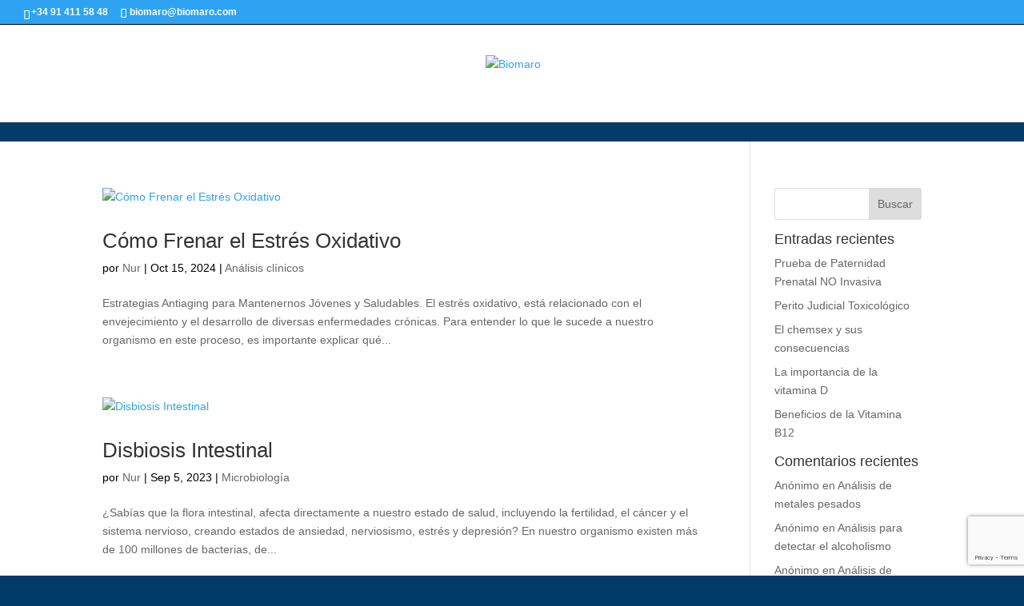

--- FILE ---
content_type: text/html; charset=utf-8
request_url: https://www.google.com/recaptcha/api2/anchor?ar=1&k=6Lf4KiYeAAAAAH5EtXQcpoFcOR3DiATt1Af4JXV6&co=aHR0cHM6Ly9iaW9tYXJvLmNvbTo0NDM.&hl=en&v=PoyoqOPhxBO7pBk68S4YbpHZ&size=invisible&anchor-ms=20000&execute-ms=30000&cb=1zuegvh151wq
body_size: 48713
content:
<!DOCTYPE HTML><html dir="ltr" lang="en"><head><meta http-equiv="Content-Type" content="text/html; charset=UTF-8">
<meta http-equiv="X-UA-Compatible" content="IE=edge">
<title>reCAPTCHA</title>
<style type="text/css">
/* cyrillic-ext */
@font-face {
  font-family: 'Roboto';
  font-style: normal;
  font-weight: 400;
  font-stretch: 100%;
  src: url(//fonts.gstatic.com/s/roboto/v48/KFO7CnqEu92Fr1ME7kSn66aGLdTylUAMa3GUBHMdazTgWw.woff2) format('woff2');
  unicode-range: U+0460-052F, U+1C80-1C8A, U+20B4, U+2DE0-2DFF, U+A640-A69F, U+FE2E-FE2F;
}
/* cyrillic */
@font-face {
  font-family: 'Roboto';
  font-style: normal;
  font-weight: 400;
  font-stretch: 100%;
  src: url(//fonts.gstatic.com/s/roboto/v48/KFO7CnqEu92Fr1ME7kSn66aGLdTylUAMa3iUBHMdazTgWw.woff2) format('woff2');
  unicode-range: U+0301, U+0400-045F, U+0490-0491, U+04B0-04B1, U+2116;
}
/* greek-ext */
@font-face {
  font-family: 'Roboto';
  font-style: normal;
  font-weight: 400;
  font-stretch: 100%;
  src: url(//fonts.gstatic.com/s/roboto/v48/KFO7CnqEu92Fr1ME7kSn66aGLdTylUAMa3CUBHMdazTgWw.woff2) format('woff2');
  unicode-range: U+1F00-1FFF;
}
/* greek */
@font-face {
  font-family: 'Roboto';
  font-style: normal;
  font-weight: 400;
  font-stretch: 100%;
  src: url(//fonts.gstatic.com/s/roboto/v48/KFO7CnqEu92Fr1ME7kSn66aGLdTylUAMa3-UBHMdazTgWw.woff2) format('woff2');
  unicode-range: U+0370-0377, U+037A-037F, U+0384-038A, U+038C, U+038E-03A1, U+03A3-03FF;
}
/* math */
@font-face {
  font-family: 'Roboto';
  font-style: normal;
  font-weight: 400;
  font-stretch: 100%;
  src: url(//fonts.gstatic.com/s/roboto/v48/KFO7CnqEu92Fr1ME7kSn66aGLdTylUAMawCUBHMdazTgWw.woff2) format('woff2');
  unicode-range: U+0302-0303, U+0305, U+0307-0308, U+0310, U+0312, U+0315, U+031A, U+0326-0327, U+032C, U+032F-0330, U+0332-0333, U+0338, U+033A, U+0346, U+034D, U+0391-03A1, U+03A3-03A9, U+03B1-03C9, U+03D1, U+03D5-03D6, U+03F0-03F1, U+03F4-03F5, U+2016-2017, U+2034-2038, U+203C, U+2040, U+2043, U+2047, U+2050, U+2057, U+205F, U+2070-2071, U+2074-208E, U+2090-209C, U+20D0-20DC, U+20E1, U+20E5-20EF, U+2100-2112, U+2114-2115, U+2117-2121, U+2123-214F, U+2190, U+2192, U+2194-21AE, U+21B0-21E5, U+21F1-21F2, U+21F4-2211, U+2213-2214, U+2216-22FF, U+2308-230B, U+2310, U+2319, U+231C-2321, U+2336-237A, U+237C, U+2395, U+239B-23B7, U+23D0, U+23DC-23E1, U+2474-2475, U+25AF, U+25B3, U+25B7, U+25BD, U+25C1, U+25CA, U+25CC, U+25FB, U+266D-266F, U+27C0-27FF, U+2900-2AFF, U+2B0E-2B11, U+2B30-2B4C, U+2BFE, U+3030, U+FF5B, U+FF5D, U+1D400-1D7FF, U+1EE00-1EEFF;
}
/* symbols */
@font-face {
  font-family: 'Roboto';
  font-style: normal;
  font-weight: 400;
  font-stretch: 100%;
  src: url(//fonts.gstatic.com/s/roboto/v48/KFO7CnqEu92Fr1ME7kSn66aGLdTylUAMaxKUBHMdazTgWw.woff2) format('woff2');
  unicode-range: U+0001-000C, U+000E-001F, U+007F-009F, U+20DD-20E0, U+20E2-20E4, U+2150-218F, U+2190, U+2192, U+2194-2199, U+21AF, U+21E6-21F0, U+21F3, U+2218-2219, U+2299, U+22C4-22C6, U+2300-243F, U+2440-244A, U+2460-24FF, U+25A0-27BF, U+2800-28FF, U+2921-2922, U+2981, U+29BF, U+29EB, U+2B00-2BFF, U+4DC0-4DFF, U+FFF9-FFFB, U+10140-1018E, U+10190-1019C, U+101A0, U+101D0-101FD, U+102E0-102FB, U+10E60-10E7E, U+1D2C0-1D2D3, U+1D2E0-1D37F, U+1F000-1F0FF, U+1F100-1F1AD, U+1F1E6-1F1FF, U+1F30D-1F30F, U+1F315, U+1F31C, U+1F31E, U+1F320-1F32C, U+1F336, U+1F378, U+1F37D, U+1F382, U+1F393-1F39F, U+1F3A7-1F3A8, U+1F3AC-1F3AF, U+1F3C2, U+1F3C4-1F3C6, U+1F3CA-1F3CE, U+1F3D4-1F3E0, U+1F3ED, U+1F3F1-1F3F3, U+1F3F5-1F3F7, U+1F408, U+1F415, U+1F41F, U+1F426, U+1F43F, U+1F441-1F442, U+1F444, U+1F446-1F449, U+1F44C-1F44E, U+1F453, U+1F46A, U+1F47D, U+1F4A3, U+1F4B0, U+1F4B3, U+1F4B9, U+1F4BB, U+1F4BF, U+1F4C8-1F4CB, U+1F4D6, U+1F4DA, U+1F4DF, U+1F4E3-1F4E6, U+1F4EA-1F4ED, U+1F4F7, U+1F4F9-1F4FB, U+1F4FD-1F4FE, U+1F503, U+1F507-1F50B, U+1F50D, U+1F512-1F513, U+1F53E-1F54A, U+1F54F-1F5FA, U+1F610, U+1F650-1F67F, U+1F687, U+1F68D, U+1F691, U+1F694, U+1F698, U+1F6AD, U+1F6B2, U+1F6B9-1F6BA, U+1F6BC, U+1F6C6-1F6CF, U+1F6D3-1F6D7, U+1F6E0-1F6EA, U+1F6F0-1F6F3, U+1F6F7-1F6FC, U+1F700-1F7FF, U+1F800-1F80B, U+1F810-1F847, U+1F850-1F859, U+1F860-1F887, U+1F890-1F8AD, U+1F8B0-1F8BB, U+1F8C0-1F8C1, U+1F900-1F90B, U+1F93B, U+1F946, U+1F984, U+1F996, U+1F9E9, U+1FA00-1FA6F, U+1FA70-1FA7C, U+1FA80-1FA89, U+1FA8F-1FAC6, U+1FACE-1FADC, U+1FADF-1FAE9, U+1FAF0-1FAF8, U+1FB00-1FBFF;
}
/* vietnamese */
@font-face {
  font-family: 'Roboto';
  font-style: normal;
  font-weight: 400;
  font-stretch: 100%;
  src: url(//fonts.gstatic.com/s/roboto/v48/KFO7CnqEu92Fr1ME7kSn66aGLdTylUAMa3OUBHMdazTgWw.woff2) format('woff2');
  unicode-range: U+0102-0103, U+0110-0111, U+0128-0129, U+0168-0169, U+01A0-01A1, U+01AF-01B0, U+0300-0301, U+0303-0304, U+0308-0309, U+0323, U+0329, U+1EA0-1EF9, U+20AB;
}
/* latin-ext */
@font-face {
  font-family: 'Roboto';
  font-style: normal;
  font-weight: 400;
  font-stretch: 100%;
  src: url(//fonts.gstatic.com/s/roboto/v48/KFO7CnqEu92Fr1ME7kSn66aGLdTylUAMa3KUBHMdazTgWw.woff2) format('woff2');
  unicode-range: U+0100-02BA, U+02BD-02C5, U+02C7-02CC, U+02CE-02D7, U+02DD-02FF, U+0304, U+0308, U+0329, U+1D00-1DBF, U+1E00-1E9F, U+1EF2-1EFF, U+2020, U+20A0-20AB, U+20AD-20C0, U+2113, U+2C60-2C7F, U+A720-A7FF;
}
/* latin */
@font-face {
  font-family: 'Roboto';
  font-style: normal;
  font-weight: 400;
  font-stretch: 100%;
  src: url(//fonts.gstatic.com/s/roboto/v48/KFO7CnqEu92Fr1ME7kSn66aGLdTylUAMa3yUBHMdazQ.woff2) format('woff2');
  unicode-range: U+0000-00FF, U+0131, U+0152-0153, U+02BB-02BC, U+02C6, U+02DA, U+02DC, U+0304, U+0308, U+0329, U+2000-206F, U+20AC, U+2122, U+2191, U+2193, U+2212, U+2215, U+FEFF, U+FFFD;
}
/* cyrillic-ext */
@font-face {
  font-family: 'Roboto';
  font-style: normal;
  font-weight: 500;
  font-stretch: 100%;
  src: url(//fonts.gstatic.com/s/roboto/v48/KFO7CnqEu92Fr1ME7kSn66aGLdTylUAMa3GUBHMdazTgWw.woff2) format('woff2');
  unicode-range: U+0460-052F, U+1C80-1C8A, U+20B4, U+2DE0-2DFF, U+A640-A69F, U+FE2E-FE2F;
}
/* cyrillic */
@font-face {
  font-family: 'Roboto';
  font-style: normal;
  font-weight: 500;
  font-stretch: 100%;
  src: url(//fonts.gstatic.com/s/roboto/v48/KFO7CnqEu92Fr1ME7kSn66aGLdTylUAMa3iUBHMdazTgWw.woff2) format('woff2');
  unicode-range: U+0301, U+0400-045F, U+0490-0491, U+04B0-04B1, U+2116;
}
/* greek-ext */
@font-face {
  font-family: 'Roboto';
  font-style: normal;
  font-weight: 500;
  font-stretch: 100%;
  src: url(//fonts.gstatic.com/s/roboto/v48/KFO7CnqEu92Fr1ME7kSn66aGLdTylUAMa3CUBHMdazTgWw.woff2) format('woff2');
  unicode-range: U+1F00-1FFF;
}
/* greek */
@font-face {
  font-family: 'Roboto';
  font-style: normal;
  font-weight: 500;
  font-stretch: 100%;
  src: url(//fonts.gstatic.com/s/roboto/v48/KFO7CnqEu92Fr1ME7kSn66aGLdTylUAMa3-UBHMdazTgWw.woff2) format('woff2');
  unicode-range: U+0370-0377, U+037A-037F, U+0384-038A, U+038C, U+038E-03A1, U+03A3-03FF;
}
/* math */
@font-face {
  font-family: 'Roboto';
  font-style: normal;
  font-weight: 500;
  font-stretch: 100%;
  src: url(//fonts.gstatic.com/s/roboto/v48/KFO7CnqEu92Fr1ME7kSn66aGLdTylUAMawCUBHMdazTgWw.woff2) format('woff2');
  unicode-range: U+0302-0303, U+0305, U+0307-0308, U+0310, U+0312, U+0315, U+031A, U+0326-0327, U+032C, U+032F-0330, U+0332-0333, U+0338, U+033A, U+0346, U+034D, U+0391-03A1, U+03A3-03A9, U+03B1-03C9, U+03D1, U+03D5-03D6, U+03F0-03F1, U+03F4-03F5, U+2016-2017, U+2034-2038, U+203C, U+2040, U+2043, U+2047, U+2050, U+2057, U+205F, U+2070-2071, U+2074-208E, U+2090-209C, U+20D0-20DC, U+20E1, U+20E5-20EF, U+2100-2112, U+2114-2115, U+2117-2121, U+2123-214F, U+2190, U+2192, U+2194-21AE, U+21B0-21E5, U+21F1-21F2, U+21F4-2211, U+2213-2214, U+2216-22FF, U+2308-230B, U+2310, U+2319, U+231C-2321, U+2336-237A, U+237C, U+2395, U+239B-23B7, U+23D0, U+23DC-23E1, U+2474-2475, U+25AF, U+25B3, U+25B7, U+25BD, U+25C1, U+25CA, U+25CC, U+25FB, U+266D-266F, U+27C0-27FF, U+2900-2AFF, U+2B0E-2B11, U+2B30-2B4C, U+2BFE, U+3030, U+FF5B, U+FF5D, U+1D400-1D7FF, U+1EE00-1EEFF;
}
/* symbols */
@font-face {
  font-family: 'Roboto';
  font-style: normal;
  font-weight: 500;
  font-stretch: 100%;
  src: url(//fonts.gstatic.com/s/roboto/v48/KFO7CnqEu92Fr1ME7kSn66aGLdTylUAMaxKUBHMdazTgWw.woff2) format('woff2');
  unicode-range: U+0001-000C, U+000E-001F, U+007F-009F, U+20DD-20E0, U+20E2-20E4, U+2150-218F, U+2190, U+2192, U+2194-2199, U+21AF, U+21E6-21F0, U+21F3, U+2218-2219, U+2299, U+22C4-22C6, U+2300-243F, U+2440-244A, U+2460-24FF, U+25A0-27BF, U+2800-28FF, U+2921-2922, U+2981, U+29BF, U+29EB, U+2B00-2BFF, U+4DC0-4DFF, U+FFF9-FFFB, U+10140-1018E, U+10190-1019C, U+101A0, U+101D0-101FD, U+102E0-102FB, U+10E60-10E7E, U+1D2C0-1D2D3, U+1D2E0-1D37F, U+1F000-1F0FF, U+1F100-1F1AD, U+1F1E6-1F1FF, U+1F30D-1F30F, U+1F315, U+1F31C, U+1F31E, U+1F320-1F32C, U+1F336, U+1F378, U+1F37D, U+1F382, U+1F393-1F39F, U+1F3A7-1F3A8, U+1F3AC-1F3AF, U+1F3C2, U+1F3C4-1F3C6, U+1F3CA-1F3CE, U+1F3D4-1F3E0, U+1F3ED, U+1F3F1-1F3F3, U+1F3F5-1F3F7, U+1F408, U+1F415, U+1F41F, U+1F426, U+1F43F, U+1F441-1F442, U+1F444, U+1F446-1F449, U+1F44C-1F44E, U+1F453, U+1F46A, U+1F47D, U+1F4A3, U+1F4B0, U+1F4B3, U+1F4B9, U+1F4BB, U+1F4BF, U+1F4C8-1F4CB, U+1F4D6, U+1F4DA, U+1F4DF, U+1F4E3-1F4E6, U+1F4EA-1F4ED, U+1F4F7, U+1F4F9-1F4FB, U+1F4FD-1F4FE, U+1F503, U+1F507-1F50B, U+1F50D, U+1F512-1F513, U+1F53E-1F54A, U+1F54F-1F5FA, U+1F610, U+1F650-1F67F, U+1F687, U+1F68D, U+1F691, U+1F694, U+1F698, U+1F6AD, U+1F6B2, U+1F6B9-1F6BA, U+1F6BC, U+1F6C6-1F6CF, U+1F6D3-1F6D7, U+1F6E0-1F6EA, U+1F6F0-1F6F3, U+1F6F7-1F6FC, U+1F700-1F7FF, U+1F800-1F80B, U+1F810-1F847, U+1F850-1F859, U+1F860-1F887, U+1F890-1F8AD, U+1F8B0-1F8BB, U+1F8C0-1F8C1, U+1F900-1F90B, U+1F93B, U+1F946, U+1F984, U+1F996, U+1F9E9, U+1FA00-1FA6F, U+1FA70-1FA7C, U+1FA80-1FA89, U+1FA8F-1FAC6, U+1FACE-1FADC, U+1FADF-1FAE9, U+1FAF0-1FAF8, U+1FB00-1FBFF;
}
/* vietnamese */
@font-face {
  font-family: 'Roboto';
  font-style: normal;
  font-weight: 500;
  font-stretch: 100%;
  src: url(//fonts.gstatic.com/s/roboto/v48/KFO7CnqEu92Fr1ME7kSn66aGLdTylUAMa3OUBHMdazTgWw.woff2) format('woff2');
  unicode-range: U+0102-0103, U+0110-0111, U+0128-0129, U+0168-0169, U+01A0-01A1, U+01AF-01B0, U+0300-0301, U+0303-0304, U+0308-0309, U+0323, U+0329, U+1EA0-1EF9, U+20AB;
}
/* latin-ext */
@font-face {
  font-family: 'Roboto';
  font-style: normal;
  font-weight: 500;
  font-stretch: 100%;
  src: url(//fonts.gstatic.com/s/roboto/v48/KFO7CnqEu92Fr1ME7kSn66aGLdTylUAMa3KUBHMdazTgWw.woff2) format('woff2');
  unicode-range: U+0100-02BA, U+02BD-02C5, U+02C7-02CC, U+02CE-02D7, U+02DD-02FF, U+0304, U+0308, U+0329, U+1D00-1DBF, U+1E00-1E9F, U+1EF2-1EFF, U+2020, U+20A0-20AB, U+20AD-20C0, U+2113, U+2C60-2C7F, U+A720-A7FF;
}
/* latin */
@font-face {
  font-family: 'Roboto';
  font-style: normal;
  font-weight: 500;
  font-stretch: 100%;
  src: url(//fonts.gstatic.com/s/roboto/v48/KFO7CnqEu92Fr1ME7kSn66aGLdTylUAMa3yUBHMdazQ.woff2) format('woff2');
  unicode-range: U+0000-00FF, U+0131, U+0152-0153, U+02BB-02BC, U+02C6, U+02DA, U+02DC, U+0304, U+0308, U+0329, U+2000-206F, U+20AC, U+2122, U+2191, U+2193, U+2212, U+2215, U+FEFF, U+FFFD;
}
/* cyrillic-ext */
@font-face {
  font-family: 'Roboto';
  font-style: normal;
  font-weight: 900;
  font-stretch: 100%;
  src: url(//fonts.gstatic.com/s/roboto/v48/KFO7CnqEu92Fr1ME7kSn66aGLdTylUAMa3GUBHMdazTgWw.woff2) format('woff2');
  unicode-range: U+0460-052F, U+1C80-1C8A, U+20B4, U+2DE0-2DFF, U+A640-A69F, U+FE2E-FE2F;
}
/* cyrillic */
@font-face {
  font-family: 'Roboto';
  font-style: normal;
  font-weight: 900;
  font-stretch: 100%;
  src: url(//fonts.gstatic.com/s/roboto/v48/KFO7CnqEu92Fr1ME7kSn66aGLdTylUAMa3iUBHMdazTgWw.woff2) format('woff2');
  unicode-range: U+0301, U+0400-045F, U+0490-0491, U+04B0-04B1, U+2116;
}
/* greek-ext */
@font-face {
  font-family: 'Roboto';
  font-style: normal;
  font-weight: 900;
  font-stretch: 100%;
  src: url(//fonts.gstatic.com/s/roboto/v48/KFO7CnqEu92Fr1ME7kSn66aGLdTylUAMa3CUBHMdazTgWw.woff2) format('woff2');
  unicode-range: U+1F00-1FFF;
}
/* greek */
@font-face {
  font-family: 'Roboto';
  font-style: normal;
  font-weight: 900;
  font-stretch: 100%;
  src: url(//fonts.gstatic.com/s/roboto/v48/KFO7CnqEu92Fr1ME7kSn66aGLdTylUAMa3-UBHMdazTgWw.woff2) format('woff2');
  unicode-range: U+0370-0377, U+037A-037F, U+0384-038A, U+038C, U+038E-03A1, U+03A3-03FF;
}
/* math */
@font-face {
  font-family: 'Roboto';
  font-style: normal;
  font-weight: 900;
  font-stretch: 100%;
  src: url(//fonts.gstatic.com/s/roboto/v48/KFO7CnqEu92Fr1ME7kSn66aGLdTylUAMawCUBHMdazTgWw.woff2) format('woff2');
  unicode-range: U+0302-0303, U+0305, U+0307-0308, U+0310, U+0312, U+0315, U+031A, U+0326-0327, U+032C, U+032F-0330, U+0332-0333, U+0338, U+033A, U+0346, U+034D, U+0391-03A1, U+03A3-03A9, U+03B1-03C9, U+03D1, U+03D5-03D6, U+03F0-03F1, U+03F4-03F5, U+2016-2017, U+2034-2038, U+203C, U+2040, U+2043, U+2047, U+2050, U+2057, U+205F, U+2070-2071, U+2074-208E, U+2090-209C, U+20D0-20DC, U+20E1, U+20E5-20EF, U+2100-2112, U+2114-2115, U+2117-2121, U+2123-214F, U+2190, U+2192, U+2194-21AE, U+21B0-21E5, U+21F1-21F2, U+21F4-2211, U+2213-2214, U+2216-22FF, U+2308-230B, U+2310, U+2319, U+231C-2321, U+2336-237A, U+237C, U+2395, U+239B-23B7, U+23D0, U+23DC-23E1, U+2474-2475, U+25AF, U+25B3, U+25B7, U+25BD, U+25C1, U+25CA, U+25CC, U+25FB, U+266D-266F, U+27C0-27FF, U+2900-2AFF, U+2B0E-2B11, U+2B30-2B4C, U+2BFE, U+3030, U+FF5B, U+FF5D, U+1D400-1D7FF, U+1EE00-1EEFF;
}
/* symbols */
@font-face {
  font-family: 'Roboto';
  font-style: normal;
  font-weight: 900;
  font-stretch: 100%;
  src: url(//fonts.gstatic.com/s/roboto/v48/KFO7CnqEu92Fr1ME7kSn66aGLdTylUAMaxKUBHMdazTgWw.woff2) format('woff2');
  unicode-range: U+0001-000C, U+000E-001F, U+007F-009F, U+20DD-20E0, U+20E2-20E4, U+2150-218F, U+2190, U+2192, U+2194-2199, U+21AF, U+21E6-21F0, U+21F3, U+2218-2219, U+2299, U+22C4-22C6, U+2300-243F, U+2440-244A, U+2460-24FF, U+25A0-27BF, U+2800-28FF, U+2921-2922, U+2981, U+29BF, U+29EB, U+2B00-2BFF, U+4DC0-4DFF, U+FFF9-FFFB, U+10140-1018E, U+10190-1019C, U+101A0, U+101D0-101FD, U+102E0-102FB, U+10E60-10E7E, U+1D2C0-1D2D3, U+1D2E0-1D37F, U+1F000-1F0FF, U+1F100-1F1AD, U+1F1E6-1F1FF, U+1F30D-1F30F, U+1F315, U+1F31C, U+1F31E, U+1F320-1F32C, U+1F336, U+1F378, U+1F37D, U+1F382, U+1F393-1F39F, U+1F3A7-1F3A8, U+1F3AC-1F3AF, U+1F3C2, U+1F3C4-1F3C6, U+1F3CA-1F3CE, U+1F3D4-1F3E0, U+1F3ED, U+1F3F1-1F3F3, U+1F3F5-1F3F7, U+1F408, U+1F415, U+1F41F, U+1F426, U+1F43F, U+1F441-1F442, U+1F444, U+1F446-1F449, U+1F44C-1F44E, U+1F453, U+1F46A, U+1F47D, U+1F4A3, U+1F4B0, U+1F4B3, U+1F4B9, U+1F4BB, U+1F4BF, U+1F4C8-1F4CB, U+1F4D6, U+1F4DA, U+1F4DF, U+1F4E3-1F4E6, U+1F4EA-1F4ED, U+1F4F7, U+1F4F9-1F4FB, U+1F4FD-1F4FE, U+1F503, U+1F507-1F50B, U+1F50D, U+1F512-1F513, U+1F53E-1F54A, U+1F54F-1F5FA, U+1F610, U+1F650-1F67F, U+1F687, U+1F68D, U+1F691, U+1F694, U+1F698, U+1F6AD, U+1F6B2, U+1F6B9-1F6BA, U+1F6BC, U+1F6C6-1F6CF, U+1F6D3-1F6D7, U+1F6E0-1F6EA, U+1F6F0-1F6F3, U+1F6F7-1F6FC, U+1F700-1F7FF, U+1F800-1F80B, U+1F810-1F847, U+1F850-1F859, U+1F860-1F887, U+1F890-1F8AD, U+1F8B0-1F8BB, U+1F8C0-1F8C1, U+1F900-1F90B, U+1F93B, U+1F946, U+1F984, U+1F996, U+1F9E9, U+1FA00-1FA6F, U+1FA70-1FA7C, U+1FA80-1FA89, U+1FA8F-1FAC6, U+1FACE-1FADC, U+1FADF-1FAE9, U+1FAF0-1FAF8, U+1FB00-1FBFF;
}
/* vietnamese */
@font-face {
  font-family: 'Roboto';
  font-style: normal;
  font-weight: 900;
  font-stretch: 100%;
  src: url(//fonts.gstatic.com/s/roboto/v48/KFO7CnqEu92Fr1ME7kSn66aGLdTylUAMa3OUBHMdazTgWw.woff2) format('woff2');
  unicode-range: U+0102-0103, U+0110-0111, U+0128-0129, U+0168-0169, U+01A0-01A1, U+01AF-01B0, U+0300-0301, U+0303-0304, U+0308-0309, U+0323, U+0329, U+1EA0-1EF9, U+20AB;
}
/* latin-ext */
@font-face {
  font-family: 'Roboto';
  font-style: normal;
  font-weight: 900;
  font-stretch: 100%;
  src: url(//fonts.gstatic.com/s/roboto/v48/KFO7CnqEu92Fr1ME7kSn66aGLdTylUAMa3KUBHMdazTgWw.woff2) format('woff2');
  unicode-range: U+0100-02BA, U+02BD-02C5, U+02C7-02CC, U+02CE-02D7, U+02DD-02FF, U+0304, U+0308, U+0329, U+1D00-1DBF, U+1E00-1E9F, U+1EF2-1EFF, U+2020, U+20A0-20AB, U+20AD-20C0, U+2113, U+2C60-2C7F, U+A720-A7FF;
}
/* latin */
@font-face {
  font-family: 'Roboto';
  font-style: normal;
  font-weight: 900;
  font-stretch: 100%;
  src: url(//fonts.gstatic.com/s/roboto/v48/KFO7CnqEu92Fr1ME7kSn66aGLdTylUAMa3yUBHMdazQ.woff2) format('woff2');
  unicode-range: U+0000-00FF, U+0131, U+0152-0153, U+02BB-02BC, U+02C6, U+02DA, U+02DC, U+0304, U+0308, U+0329, U+2000-206F, U+20AC, U+2122, U+2191, U+2193, U+2212, U+2215, U+FEFF, U+FFFD;
}

</style>
<link rel="stylesheet" type="text/css" href="https://www.gstatic.com/recaptcha/releases/PoyoqOPhxBO7pBk68S4YbpHZ/styles__ltr.css">
<script nonce="8VvdTaVSxK8N7rojroKYTA" type="text/javascript">window['__recaptcha_api'] = 'https://www.google.com/recaptcha/api2/';</script>
<script type="text/javascript" src="https://www.gstatic.com/recaptcha/releases/PoyoqOPhxBO7pBk68S4YbpHZ/recaptcha__en.js" nonce="8VvdTaVSxK8N7rojroKYTA">
      
    </script></head>
<body><div id="rc-anchor-alert" class="rc-anchor-alert"></div>
<input type="hidden" id="recaptcha-token" value="[base64]">
<script type="text/javascript" nonce="8VvdTaVSxK8N7rojroKYTA">
      recaptcha.anchor.Main.init("[\x22ainput\x22,[\x22bgdata\x22,\x22\x22,\[base64]/[base64]/bmV3IFpbdF0obVswXSk6Sz09Mj9uZXcgWlt0XShtWzBdLG1bMV0pOks9PTM/bmV3IFpbdF0obVswXSxtWzFdLG1bMl0pOks9PTQ/[base64]/[base64]/[base64]/[base64]/[base64]/[base64]/[base64]/[base64]/[base64]/[base64]/[base64]/[base64]/[base64]/[base64]\\u003d\\u003d\x22,\[base64]\\u003d\x22,\x22QylxwrFaw5NUAsKYTMKAdTQIIAHDhsKIZhkQwo8Rw6VSKMORXlEywonDowdew7vCtXBKwq/CpMKAahNSaEMCKzobwpzDpMOowpJYwrzDs0jDn8KsN8KzNl3DtsKQZMKewqDCrAPCocOyXcKoQkbCjSDDpMOXOjPClCjDvcKJW8KAA0shR3JXKHvCnsKTw5sUwrtiMChPw6fCj8K0w5jDs8K+w6zCtjEtFMOfIQnDlAhZw4/[base64]/Cm2RNF2NNA8O6QyvCrMOAwoHDjiczEMOdaR7CvRTDpMKxPWZswqR1OVnCpWQ9w77DqAjDg8KtcTvCpMOyw64iEMONL8OibFPCpCMAwr/DlAfCrcKHw5nDkMKoN21/[base64]/DqcKwE0VFVsOZOMKNwrTCuD/ChDM/KnNBwrfChUXDgWzDnX59PwVAw6HCkVHDocOqw4Axw5p3T2d6w4E8DW1NIMORw50yw7EBw6NTwq7DvMKbw5vDkAbDsADDhsKWZHhbXnLClMOSwr/Cun7DhzNcWQLDj8O7fsOIw7JsS8KQw6vDoMKABMKrcMOTwrA2w4x9w6lcwqPCtWHCllobZMKRw5N3w7IJJHBFwpwswpjDosK+w6PDvmt6bMK5w63CqWF8wpTDo8O5cMO7UnXCrRXDjCvCjMKxTk/DisOIaMORw79VTQIVUBHDr8OORC7Dmkg4PDtvNUzCoVLDh8KxEsODNsKTW3TDhijCgALDvEtPwps9WcOGdcO/wqzCnmsUV3jCg8KUKCV9w6huwqoCw48gTh8+wqwpDn/CoifCiHlLwpbChMK1woJJw4fDrMOkakoOT8KRTcOuwr9ifMOiw4RWLkUkw6LCthYkSMOlW8KnNsO0wpESc8KNw5DCuSs/MQMAZ8O7HMKZw7c0LUfDiVI+J8OFwpfDllPDtyphwovDsgbCjMKXw5fDvg49YFJLGsO+wpsNHcKFwobDq8KqwqDDugMsw7ZJbFJ7G8OTw5vCi2Etc8KAwpTClFBDGDnCuhgvacOGJ8KrTzLDqsOHUcKVwrogwrbDqy7DhShQFhRABVLDg8OcFWPDgcK+LsK/JX91MsKCwqgxWsKLw65ww4vCqCvCscK3UU/CtTDDkwXDmsKGw5dJUcK/wrvCrsOUEMOmw7vDvsOiwo5uwqnDl8OkBgc2wpvDtCMzaCPCr8OpHsKgCikEZMK6ScKCdHUYw74nIxHCqBPDkH3CvsK7RMOSCsKew7RQQHhfw4dHPcOFWzYMTRvCkMOuw4kHLnRdwql4wqHCmAvDnsOIw67DjFISAD8aeXI4w6Ftwp11w6I6IcOABcOgXsKZZXw+Yj/Cu3Yxe8OqSxQKw5XCqiN2woDDoWTCkGzDv8K8wrfCjMO7OsOUb8K/Al3DgFnCk8OYw4XDiMKSNzfCk8OEEsKgwqDDviHDmMKQZMKOPWdZVwIeJ8KkwpHCnw3Cq8OhUsOIw7TCtizDu8OKwr8QwrESw5MPEsK0LgfDh8KLwqbCnMOWw7sTw4EQFyvCn0sFaMOiw4XCik/DscOsXMO6R8Khw7Rnw5DDmiHCi3lwdsKEecKUIXl5AcKKU8O4woYXFcOQXyPDh8Kew47Dn8KfZX/[base64]/[base64]/[base64]/wqBQbhzCrwtaaCDChFPCjkBPITwyBxXCmcObP8OnWMO2w57ClBTCg8KdEsOiw65JQ8OXa33CnMKcF0thA8OFL2/DiMO4RhrCp8Omw7fDl8OTGcK+LsKrdF1qNBHDksKNFh/Cg8KDw4/DncO2eQLCohszJcKzIgbCl8OEw60iDcKMw7F+L8KlBcKKw5rDkcKSwo7DtcOTw6hYVsKGwoYmdC4IwqLChsOhPRxdfC1DwqsNw6dqJMK3J8Kgw7d+fsKqwrEIwqEnwo/[base64]/CSogdDklei7DnC/DscKkMMOnwoNRaygdB8O/[base64]/w5okw4tJeEd4STbCvHQqwoEMw6sWw7fDmDTDkQzDksKoNHdYw6XCvsOkwrrCnSPCm8K1WsOgw7FtwpEhBRpcfcK8w6zDvMO/wqbCosK1NMO/bxDCmzZIwqbCksOGCMKxwpxowplkGsOvw6N9SFbCnMKvwopZS8OEMxDCisKMZCoQKF0jQzvCsTgvbU7Dr8OAV0VxUsKcTcKgw6TDuXTDnsKXwrQqw77Chk/[base64]/wrnDlcO9F8KVw5snLcOLJy7DuQHDmsKtYsOQw5rCnMK+wppRQgdcwrtIcxTCkcO9w7NVMHTDmxnCq8KTwrdlRRc4w4nCuhoJwoEkBXXDgsONw7bCv2NSw7s5wp/CvWjDrCNkwrjDqw3Dg8K+w5oQVcKWwonClHzDikPDo8KjwpgEV0IRw70zwqlXU8OqA8OLwpTChh3Di0vCjcKYbgI0XcKXwobCnMO+wrDDncKnCiI6dRPDgybDrcKhYVQNZ8KMI8O9w4XDn8O9MMKfwrYkbsKOwoFoG8OSwqfDuCJjw43DksKdVsOhw5MZwqJYw6/Ct8OhScKzwoxgw7XDlMOcDE3DqHR2w4fChcOcGQPCuiTDu8OcAMOGfwLDnMKoNMOZRCxNwqU6McO6RWErw5ozTzpbw5wawpNgMcKjPcOqw6ZBXnjDt0nCvhtEwr/DqsKqwqNLf8KXwonDt1rCrCDDn1MGJ8Krw5zDvQLCg8OTeMKUH8KwwqwYwoBPMGpQMl3DrMOEEyzDocOfwovCmMOZG0osUcKmw7cfwrjChU1EaitmwpYew4MIC1tyT8Kgw79nQCPDkR3CvXk5w5LDsMKpw7hIw67CmS5uwp/CisKbSMOICG8lWnoDw5LDk0/DhS1mTwvDmMOkVcKgw50vw4J5LsKRwrnDoiTDojlDw6Q0WcOgRcKow6LCi0lEwrpLTwvDgsKOw7fDmEfDksOMwqdTw54rFE7Dl0AvaAHCvXLCvMKIFsORKcKFwqrCpMO9wrhlMsOawq8MYEzDhsKdOAnDvAZANUbDpcOew4vDisOAwrdlwr7CicKHw6Jtw5hdw6g/[base64]/DmA/[base64]/DkCp9w5jDoRnCocOSw5wqwoDClAd0dMKAL8Kzw6nCucO6LhbDrWpuw4TDv8Okwqtew47DrifDjsOqcSsYMC0DdysQcsKUw7vDo1d3aMOfw4ltC8KabhXCqcOawoPDncODwpBcQXo8Xikof0o3C8Oaw7t9EiXDl8KCAMOOw51KIl/Du1TCjlXCqMOywpbDv388f3YHw7FfBw7DjQtFwo8NGcKWw43ChlLDvMO5wrI2woDCkMO0fMKwfxbCvMOAw4jDrcOWfsOow6zCgcKbw5UjwroYwpUyworCucOywoofwo3DmcOew4jCig9sI8OBW8OQQV/Dnkoqw6nCsXpvw47DpDZywrsHw6TDtSTDvWFWK8KxwrYAFsO+BsKzMMKywrEKw7jClgvCvcOhPkkwPzfDl0nCgX51woxQFsOpIk5QQcOewrHCjExOwoBTwqrDggJAw7zCr2cVYT7CqsOUwowfQsOYw4fCp8ODwrVQIE/Dg0koMFUuLMO6Ck1WWlrCqsOaQzxpQH9Kw57Cq8OVwqzCjsOeUVs4IcKiwpIJw5w5wpbDl8KEGy3DpwNWbcOFeBDCqsKAPDbCucOVCMKfw4h+wrjChT/Dsk3CtTfCrGLDgGzDrMKRaiUCw4FewrQCAMK6R8KNNQ1fOwjChSLCkiTDjknCv0rDlMKWw4JzwpPCvMOuC0rDiWnCt8KSLnfDiW7DhcOuw7wdO8OCB0c1wobClmDDlBHDg8K1WMOgwpnDqD8WW2rCmyPDnUHCjy8VSzHCmcOLw5sQw4/[base64]/GsKmwrVdfDLCk3nCqmBsw7Q/[base64]/Di8ODw4VNRy7DicKEd8K4w70CMcORw57CrcOsw6rCn8OYScOFwpbCmcKxNx5DaiFmOGMiwqg7bVovWXcmMMOjKMOIVSnDkMOJN2c4w6DDuELCtcOyNsKeU8OJwp/DqkAjUHRBw5lJGMKlw4ACBcO4w5jDkFfCkjkbw7XCiUtRw65Ndn9Hw6vCiMO4N33DusKFD8K8bsKycMOyw4LCjmLDtMKYBMOld0/DpTvCosOdw6HCrAg2WsOJwqErOmx+UkPCqUw8dcK5w7llwrEZbWjCoGHCs0YiwpdHw7PDtcOPw4bDi8OiOARzwogeXsK8SlY3LSzClXhvXRB1wrgrfFttXktYRXZTHi0Lwq0vOlXCssOoS8OkwqXDqS/DvMOjG8Otf3FdwoPDnsKdShgOwr0TcsKYw6/CpB7Du8KPUyjCl8KIw5jDgsO6w4UywrTCgsOZdUggw57CiUDDgh/ChEUnUDY/QQQowobCgMOywro6w67Ct8K1TwnDosOAVkvDqEjDvGjCoDkJw69pw6fCojwww4/CvSEVP1TCujhLc0vDqxQ6w6HCssOPTsOSworCrcKeM8KoB8Kqw51kw5FIwq/CgSLCgiwRwoTCtCFfwpHCqXHCnsOjGcKgOUdyGcOMGhU+w5rCssOKw6tybcKMYjHCoTHCgGrDg8K/GVUON8O1wpDCvyHCuMKiwrfDt0IQcl/Ck8ORw5XCucOJwqvCnRd4wqnDlsOMwq1Iw5guw44TKGwjw4rDvsKBBwHCm8O7WzPDrUfDgsO2P0VXwoIawrhqw6VKw7XDkyIzw7wXcsOow4xtw6DDjh9vHsOQw6PCocK/[base64]/Dh0vCoRByI8Ogw6RxaG3Cr8KOf8KUK8OSRcKaPcKkw6XDgVPDt2DDp291PMKtZ8OBBMOww6BcHjRww590YQdsT8OJZTEgH8KGZ3E+w7PChQgpOhMSCcO/wp8aUlfCiMOQI8OdwpjDvC8IQcKLw7wgc8ODFDN4wrxGSBrDgMO6acOJw7bDpgTDuFcNwr13OsKVwrjChkt5XsOEwpROKcOEwqp0w4LCvMKuFS/CpcKwZmLCsQkfw6FufsOfRMKmSMKzwp8cw6rCnx4Kw70Mw48lw6IJwpkdQ8KGKwJPwqFCw7tSMS/DkcOvw7LCnlQzw79LecOjw6rDqcK1fCxyw7XDtlvCjyXDqsKmZRxPwpbCg3ISw4rCkgBZY1/DtMOHwqoxwpPCk8OAwrUpwpA2K8O7w77CjmzCtMOyw7nCoMOawp1rw5UNGRnDkxlBwqxMw5kpJVfChBYdKMOZazw9dA/[base64]/Di8KHw4k9DAs4wp/DvMKOeAXCu3tVw5rCmghdScKzaMOOw79KwotccwkRwqrChSrCncOHCWsEXQAOOj/Ch8OkUGbDgBTCngEWGcO0wpHCq8O1AV5GwqsTwq3ChWsjY27Cixk9wqNgwrFrUGk9c8OSwrPCo8KZwrFWw5bDksKOBA3CvMOfwpRiw4vCqzLDmsOjJjjDgMK5w4dTwqVBwq7CgcKhw50qw6zCqx3Dg8OpwpMyABnCtsK4TG3DhEc2aUbCvsOFK8K5G8Oww5R/[base64]/[base64]/UnQjWT7DqHwCHcKXw6Ilw7zDvsOWw7HDu8OSw4QYw4QnMMKmwrwEw7oYEMOuwp3DmX/DiMOTworCtMOFS8OWV8OJwpMaAsOJecKUDFXCiMKUw5PDjg7CscKewqEfwp/[base64]/[base64]/Dm8OzEMOSX8KVw5fCssKhwpPCmg98w7TDicK4H8K4BMKYRcKoClnCu1PDqMOCO8OHMTgjwqQ8wqnCoXXCo0gzX8OrDiTCvA8Kwqg5JX7Dix/Cr0vCo2nDmMO4w5TDtMK0wr7Chn3Cji/DmsOUw7FpDcK4w4Zow6bCtE5Awq9XBC7CoFnDgcK6woYqFVXCjgDDs8KhZUfDlm0YDX0swoIGEcKAw5rCo8OresOdNBJhSwcXwqNIw4vCm8OkKVlsbcKAw6QWw7ZFQXQNIEnDrMKfZCoSUiTDk8Ouw57Dt2TCucOzVCNBGSPDmMOXCSTCmMOYw4/[base64]/Dq8Orwp9YPsOyVsKZYcKOw5EYw4fCrMOKwr/DqMOawqwDPRHCv1fCnsOvVHjCvcKzw5bDjjbCvm/CnMKkwohIJsOycsOOw5nChjDDtBZ7wofDvsKRTsO1woTDsMOAw7JnFMOrw4/DrcO8NMK1woQAN8OTKw3CkMKvw6PCmmQ5wr/DgcOQO2vDqibDpcOCwoE3w6EMMcOSw5sjIMKuYg3CucO8EjPDoDXDnlh2M8OdVkvCkErCkw3DliHCp3zDl0c0RcKVUMKwwrXDgMKnwqnDgwbDiW3CqV7Cu8Kgw6kfPj3DqT/CnjfCosKKBMOYw7hkwqMPRMKTVE1Rw5wcfnZUwovCpsOLH8KQKArDoE3Cj8OHwrPCtQIZwpvCt17CoUZtNAnDlC0AbRzDqsOKJMOHw6I6w6ocw5sjZW5sHjPDksKbw6XCmT8Aw4DCi2LChFPDhcO/w4EGNjQMf8KRw4LCgcORaMOzw5pWw6NVw6ZxFMOzwq59w5pHwrYcLMKWSB9bA8Oyw5g7w77DpcKYwoNzw4PCkV7CsQfCusOHX2dhAMK6MsOvGhYLwqFOw5BXw5A1w60ewqzCqXfDo8O/L8ONw4hqwpLDocKWWcKrwr3Dt0pYFQXDuTnDncKBOcKWTMOBFmgWw4s5w5LCkUU8w77Co0YPDMKgT0nCt8OgL8ODa2EWKcOdwoQIwqQ9wqDDnRTDoF5tw4YZP1zCqsOvwovCsMO3wrhvWBUBw6RLwpHDpsOOw4YuwqMmwoXCtEc/w55Ew7h2w6wUw5Jrw5nCgMKzOGjCnn9uwpNQdAwkwo7CiMONQMKUEnvDkMKteMKBwqHDtMKTK8K6w6zCqsOzw7JEw4wPMMKGw4cjwpUnLVNEfnNyNcKNSWvDgcKVZsOKUsKYw54pw6hASh4MQcORwpDDsBwEO8Kkw7jCrcOEw7rDvSI1wpDCoElMw79qw5xHw7/DjMOewpgWXsKhFmkVWDnCmH9qw5IHC2FtwpLClsKewo3DoVdiwo/ChMOoLnrDhsOCw6HCucK7wrXCmS7DnsKuVMOoG8KGwpTCtcKnw6HCl8K1w7TDn8K+wrd+Sh83wrTDkH3CjSp/Z8KTd8KGwpvClMO1w7Q8woTClsOZw5kFfCBMEHZ+wpRlw7vDssKbSsKxGSjCs8KFwp7DkMOcf8OoYMOEAMKKesK8fSvDlS7CnifCin7Cp8OfBDLDiWHDlMK4wpIVwpLDiD1/wqzDqcO7YMKLf0Z4UlYhw7tkTMOfwrjDjHtuF8KiwrYWw5p/OEnCjVhhdVs7BjPCh3pTVC3DmCjDrQBKw4bDtUdmw5XCvcK2bnwPwpPDucKrwptpw4h6w6ZYacO+woTCjCPDg3/ChF5Yw4zDs2zDj8K9wrA/wosURsKTwp7Ck8OlwptBw6Elw6TDhAnCsgNNWhXCscOUwpvCsMOFNMOiw73DsWjDjMO+RcKqI1txw6bCkMOQM3EsfsKdRBRCwrUjw7sYwpkXCcOfHU/Cp8K8w70SQ8KyYjBYw417woXCrTdQZMK6IxbCrsKkGmbCt8O2PiFMwqFmw6ozfcKXw5LDu8OyLsOlLgsnw5bCgMOZw7M7a8KMwowiw7fDlgxBQsO1dyTDocO/UzXDn0zCpFnCpcOrwr7Cp8KxKxPCqcOsYS86wopmJyR2w5klR3/CjEHDhhAXGcOuR8KVw4LDl2rDncOyw6nCl1PDgXDCr33CkcKMwoszwr0wXk8ZeMOIw5TDrnbDvMOUwqfCjRBoM3NNcxbDjmBWw7jDlHd5w4JpdH/CvMKJwrvDucOaTSbDuivChMKjKMOeBXU0wojDoMOrwrjCkVxtBcOaDsKDwoDCuHLDuTPDkUnDmGDDinwlBsKjdwZhOTltw4hOV8OMw7ICSsKgZSQDaDzDkFvDl8K6KyXDrxI5HMOoMDTDisKeM3DDjMKKR8OnEV4mw67DmcOnPxvDpMOrV2HDvER/wrNswqJxwrg3woMxwrcDeVTDn1jDusOlKww6GkPCkcKYwrYGNXLClcOHVgTCkRnDv8KVIcKbI8KwIMOpw6hPw6HDl3bCjVbDlDU8w6nCgcK+ezpAw6VjesOPQsOvw7xRHcKxIkESHXZtwrdzNy/CtHLCtsOZdFfDhsKlwp7DhsKnLjwOwpXCncOUw4rCkmjClQsCRhduZMKIX8OlJcObesOvwr8xw73CucOLAMKAIg3Dvz0vwqAXacOuw57Dr8KdwokOwqtaEFDCqH3Chz/DvGjCnRh5woAOIRkeGEBLw6E9Y8KKwpHDikLCj8O0D33DtynCpi/CklFRZHA6QRQow65+C8KTd8O/wpxUTnXDvMKTw4DCkgLCtsOrEllHV2rDksKrwqA8w4IcwrLCs2lhR8KJKcK4TC7CgUkzwovDs8ONwp4xwrFHesOTwowaw6AMwqQ2QsKaw4rDoMKgJsO3Ok3CkCs7wp/DnS3CtMK1wrQnFsKewr3ChwM8QX/[base64]/CjxDCk8Kdw7vCkQkbWMKfwpXDh1pMLTvCtT40wotKI8Koen9+RnfDk2hvwollwqvDqS7DtQAMwod2CDTDrVrDlsKPwpVceiLDl8K+wrTCtcKmw6AQccOHUzPDvsOrH1tHw74uUBt1WsOADMK6AGfDkBdjWGrCv0psw4hwFTvDnMOxBMKmwrPDj0rCj8OuwprCnsK/Jj0bwqDChcKjwpppw6FFGsK+S8OydMOQwpN8wojDv0DChcO0PknDq3PCtcO0Qx/DjMKwZ8Oew7XCj8OWwp0Ww79ETHjDlMOxGgRNwpTCnwDDrUfDvG4iThZ2wqnDpHkdL0rDuGPDosO9WBhSw6l1EyUmUMKrWsOEE3fCoFnDpsOlw7Qrwo4LKm1aw4csw7vCuwPCqz4fHMOJFEcUwrd1TcOcGMOcw6/CshVMwo5Bw5/CtmnCkm7DjcOPOUPDnT7ClypLw6gvBinDkMKIw44JHsOYwqDDny3DrA3ChB9CAMKKSMO5KsOPMyE0JSVAwqQZw4vDgSQWNsKIwpnDlcKowqcwVcOvCcKWw6s/w5EhPsKxwqzDnlXCuTnCqcO6RwjCt8KbPsKbwqjCpkAxNULDrgnCksOMw6d8FcOJHcK3wqwrw6B5cFjCi8KnPcKNBgNBw53Dgldsw4JWalDCq0t2w4lGwpVewoQTSD3DnxvCs8OuwqXDpsKHw5/[base64]/[base64]/DklXCrHJFHVrDn8KdYMK9w50+w7bDlnDDhAUUw43CumXCoMO/DmcaNCZFbmDDrXFvwrHDikvCrcOgw7DDsiHDmsO/RsKtwoHChsKUZ8O9AwbDnwQHesOpc2LDqMOZTsKHGcK9w4HCmMKkwpkOwpjCgljCmChHZHReLk/DjlvDgcOiWcOSw7rCisKVwpPCscO8wrVfVloZHBs4R3lcRsOawo/CnBzDjVMlw6NBw4bCncKTw4AFw7DDrsKjKgVAwpZSTcOUaH/[base64]/DqgDDvwkUMkhdw5vDrcKsw78BwpRlFMKKwq58w4/[base64]/wpczw5hAdMKUwqHCvwXDm8K3wpDDlcOMfMKHUTLCmgjCgz7DrsObwp7CqcOnwplGwrk7w5PDtknCocOjwqbCnlbDucKBPUwSwrwXw4hFRMKvwrU3ZsOJw7LDjXvCj2DDtxB6wpFuwpfCvg/Dr8KNYcKIwqbClMKKw7IjChrDqihjwoJuwrNaw5lPw6xsfsO1GhvCqcOJw6rCs8KiF0NIwqJIcDVDwpXDln7CnUgyTsOKVAPDp3HDhcKbwpDDtAMww47CpcKPw7opZsKdwrLDgxfDombDgwRgwo/DvXbCgHIsBMODMsKGwpbDpwXDoz/DpcKjwp09wohJDsKlw5pDw4h+f8KUwrdTCMK8bQNlWcOYXMK5Ww0cw50HwqXCssOOwrFrwqvCrwzDqh9HNRPCkznDlcK4w650wrjDkz/CmB4ywpvCnsK6w6/CsFA+wozDpljCmMK9WcO0w47DpsKAwr3DpFUzwo5zw5fCs8OUMcKVwqzDqxQ1CgJVdcK0wq9iHDBqwqRlZ8KZw43DosO1FSXDncOEfsK6BMKYP2VywpfDuMK4KCrCuMKzAB/Cr8KGW8OJwrp9TWbCocKrwpnCjsOYesKVwrw9wotTXTkuKQNQw6bCocKWRVtAHMOUw6bCmcOzwpBUwofDvgFMPsK3woM/LhnCgcKOw7vDmCrDjgfDgsKOw7ZfWRtsw4sFw43DqsKHw5JXwrjDjS5/wrjDmsOJOHsuwotPw4s8w7kOwot+NcOJw71rWyoXQFXDoFQGQl99wq/Dl1pFCEfDsSDDq8KjCcOJT1XCpz5xNcKvw63CrioLw4PCqSrCrMOCVcK7FFR5QcKEwp4Ew7lfQMOoWsKsHy/DtsKVaDUuwrjCu3NJFMO+w4XCh8O1w6zDvcKtw6h7w7IOwqNrw6k3wpDCjmMzwp95M1zDr8Ojd8O3wrR8w5vDrgtFw7hBwrnDi1vDtyLCmsKCwowFM8OkOsOPFQbCtcKxC8Kww7pww5XCtRBMwqUJMFfDmxJmw6crMANmTEXCqsOuw77DpsOCI3JZwoTDtmA/[base64]/Dv8OJJ8OKwqjDqgDCiMK6a2rDk3pFw7EjwrkZw50FUcOyPAERciNCw6tGI2nDhcKWesKHwojDnMKxw4BPBCzDjl/[base64]/DjsK4eR/DjsO3LcOuwrzDv8KUTMOPEsKuw787PmIsw4/CilTCtsK4w7XCpzLCvkvDhCxFw7TCtsO0wpQ0YcKPw6nCtT/Dr8O/CyzDrsO7wrskWR1fMsKvOhE6w5hbe8O3wo/CoMKudcK1w5XDqcOMw6zDgSIqwpsyw4YOw4fCoMOidGjCh0DCtsKpfyY3woVnwoFKOMKlfikTwrPCn8Osw6s6LAAaY8KkH8Kjf8KldzQzwqJNw4FEY8KgK8K6EcOBU8O+w5JZw6TCtsKzw53Co1s+HMO1woEXw4/CssOgwrcGw7AWdEd/E8Opwqwaw5k8ehTDqGPDkcOjGzTDq8O0w6rCuwPDhTJccTkaXFXCh2zCjMKseDUdwoLDusKlDD8jHsOIAHomwrVHwo5bOsONwofCvhEowooiNmvDrjvDosOSw5oTIcOeSMOBw5E2ZhPDjsK5woHDkcOOw6/[base64]/UcKgwr7DncOUwrwCw6x/csOEw6N3OcO0XMO4wrvDhDJLwrzCgcOGcsK/[base64]/DpsKVbHQlX8K1PlnCi0slwpgvM8OZw7Atwr9iO3xfChgnw6IsLcKMw7DDkCITIyfCncKiE2HCucOsw59BNRJPKl7DkVzDssKXw5nDrMKRDMOxw6ILw6fCiMOJDsOebcKoKXVxw7t8B8OrwpRXw6vCplTDo8KFF8ORwoPCuHzCvkzCv8KBblQUwqA6VSzCtRTDuy/CpMK6JDdowpHDjFPCt8OFw5fDiMKNMQcedsO/wrjCqg7Di8K3CUlZw4YCwq/Dh3fDoAclIMKjw7rCjsOPMULDg8K+aDfDp8OrQTnCgMOtWlLCp0kfHsKXeMOrwrHCj8KuwprCkRPDu8KXwpp3ecK/wpZ4wpfDjnXCrHDCksOMRxTCmlnCkcOJKBHDt8Oiw6zDuU5MesKrdS3ClMORdMOtacOvwo0gwrktwoLCmcKsw5nCksKMwq5/wpLCrcOUw6zDi2nDnwRjEidkURhgw5tUesOtwoFswobDiCdSJ3TDkAxRw5VEwp9Nw4fChjDClylFw7XCuU5hwrDDmSrCjFtXwpQFw70Ow7ZOO1jChcO2WMOmw4HDqsOdwrhtwoN0RCoTTTBmcEHCjTxDd8OHw6vDiC8xQFnDr3d/[base64]/CiMK1w6t9wrrCpEHCtMOsb8Olw65EwrXCkxnCqkVPGynCksKPw55dQF7CmH7DiMKicn7DuiIOCTDDtDvCgcOBw4YbYzNLCMO8w4bCol9lwqLCkMOew4IbwqdZw4QKwrM0CcKJwq/[base64]/DusOTwrfDhz7DkQLDrsOIJlXCrcOFDGjDj8Okw6thwpHCmDBLwr/CrH3DvQ/DgMO3wrjDvzESw63Di8ODw7TDlHnDocKYwrjDpMKMf8KNMxc3O8OFWXtqPkN9w4N8w4HCqEfCk2DDuMOwFBnDryXCnsOeK8KGwpLCoMKrw4oNw7PDvVHCqWdvU0Udw7PDpAHDksOFw7nCk8KOUMOSwqETahYVw4Z1Mh4HUhJqQsOoNQ/CpsOIRilfwogfw5PCnsKLV8OtMQjChRUSw49SEy3CtiUjBcOfwoPDsTTCkklRB8OzXBIswrrDo1xfwoQaQcOvwoPDnsKzecOtwp3Dgg/[base64]/[base64]/[base64]/Cnghiw6bCoMO6w7/DgcKzwqDCtMKRZMK8X8O/w715UcKtw6V3E8Ohw5zCv8KRYsObwqFEOMKwwrhgwpnCk8OUCMOJJVLDtAQlWcKcw4tOwq5ew5lkw5JfwojCgCh/eMKnF8OAwoFFwq3DtsOPL8KdayXDqcKuw5HCmMKawr8XAsK+w4fDoToBHcKywpAnY2tSasKGwpFVMCFowpA9wr1swoXCvsKqw4htw49Mw5PClBRyUMK+w6DCj8Kgw7TDqifCmMKENkwaw7k+FcKMw6kVBA3CkmrCnUcLw7/DkTjDvl7Cr8KsXsKSwpUPwrfCtXvClU/Dg8KsCgDDp8OkXcK3w43Dpn53YlvDsMOLb3jChnREw4HDmMK4T0nDl8Obwo44wpUDMMKVMcKsZ1nCrV7CrDklw7VZZHfCrsKxw7fCr8Otw7LCosOhw4U3woJYwp/DvMKbwprCnMK1wrEnw4fClzfCpm4+w7HDuMKyw5TDrcOowp3CnMKRB2jCnsKVek4UBsKJKcKELS/CosOPw5UQw4zCtsOQwpvCiScEdMOQP8K/wqLDsMKoaDrDoy58w5TCosK3wpPDj8KTw5d9w5wdwpjDqMONw67CkMKCBMKyZQ/DqMKZE8KifkvDhcKYE0TDkMOna3bDmsKNQMO9ZsOlwokZw5IywrZww7PDiy7ChcOHeMKUw73DpifDuh8jLzjDqm86Vi7CuGfCmxXDqgnCg8KDwrZOw5jCisKFwqckw7lhfnY/wq4JEcOodMOEEsKvwqkEw4E9w7/CuxHDh8OuaMKTw63Cp8O/wrx8WETCqSDCh8OSwqDDpTs1ZiRFwqNbIsK1w7xJfMO+wotKwp8HFcKEbDgZwr3CqcK4CMOzwrNRfwzCuSbCoyjCuXwLeEzCo2zDicKXMhw8wpI6wp3Chx91YjkaFsKgNg/CpcOVeMOrwo5vHMOMw5cQw6LDiMO7wr8Aw5EVw6AofcK8w48qNljDsh5fwoQaw5fCmcO+GTU2XsOpLzjDk1zCgAJ4JTkcwroiw5vDmSTDvh3Cin97w5jDq2XDjTMdwpMlwpnDiRnDjsK4wrMgEhhGbMKEw7/CjMOww4TDsMKGwrfCmGkIdMOEw4Ajw6jCq8Kbcm5wwovClH4jO8Orw57DosO5DMOHwoILdcO7PMKhSml9w4RbG8Oiw4XCrFTCjsOjHzInTWE5w5fCjk1RwpbDsEYIRsK7wqNcT8OFw5nDu1TDqsOdw6/Dklp8DgbCs8K5b2/[base64]/DrDNkShRNw4ordBEjHsO7Mn1RwrQtETkew7YsdsKHQcK7ezfDpkXDjMKBw4HDr0nCmcODEw94BVHDjMKxw5rDl8O7W8KNBMKPw4vCqXTCucKCRnbDu8K7EcOXwozDpMO/elLCshvDtVfDnMO8bsKpccOdXsK3wqsVOcK0wrrCn8O0BhrCvAl8wq/CknYxw5Fsw5LDocKFwrIqLcOLwpXDsGTDi03CgcKmLUN+WcO3w73DtMKHD0ZCw4rCgcK5w4VmF8OUw5/DuXB0w53DmBM8w6vCj2lmwrJSPsKdwrw4w6QxVsO8fXXCpSVIesKawoXDkMKTw53CvMOQw4Y9ZjDChMOSwpfCnRR0fcKcw4piT8OjwoNhXcO6w5/DmQpCw6JvwpfDiBdJd8OAwoLDrcO7c8KmwpLDksKXa8ONwpLClCN4Al8jUC/CvcORw4JNCcOXUzZVw6rDvETDvA/DuFwcYsKXw40GY8KzwpRuw6rDqMO1El/DoMK+SmrCtnTCtMOKB8Obw4fCiFQPwq3CgsO9w4vDvMKWwpTCrGQQRcOVI1BIw5DCt8KYwqfDscODwpfDt8KOwoIQw4RZe8K9w4fCuwEtcHEAw6Vnc8KGwrLCp8Kpw5RZwpzCm8OPQ8OOwqXDqcO4dnvDmMKgwok+wpQYw4lYXF46wrApE2ArDsKTQF/DjnYEKX8vw5bDrcONUcOKVMOaw4lXw5d7w5bCgMOnwrXCjcKtdAjDvlLCrnZMZDrCgMOLwo03cGJcw7zChHljw7TCvsKVDMKFwooZwowrw6F+wr8Kwr7DtnPDpkrClRHDvALCjBZzHMOjIsKlS2/[base64]/Cji/CvsKBHn9sQHZVwp0NwolzXMKkw7pzYz7CocKzw4zCisK+ZMODLcKiw4zCjcK2wrXDjzfDl8O7wo7Dk8KsJ04pwozCisO7wr7DpAZNw5vDvsKzw7PCoCJfw6M9L8KhUGHCh8Omw4V/[base64]/DjcOUwqgrwrDCq8OzwrfDvWDDvho7wpowa8OYw6p0w5PDqsOpBsKNw4rCnT01w7ELBMKDw687OFsQw63DlMKAA8ONw7kRQSXDh8Oja8K2w7bCucOmw7MgUcOiwoXChcKIe8KSTQTDn8ORwqfCkj3Diw/[base64]/[base64]/CocO1wqw8w5nCuMOkScOVw7kUworCiHzClAnCkwpic2F/KMOALkpewo3CsxZOEMOWwqlWQ1vCon8Uw4Qew4R4LCjDiw4pwozCjMKAw4cpT8KMw4QMLD7DjBlCLURHwqPCrcK+b2Iyw4nDlMK1wpXCvsOwGMKIw6vDhMO8w5Nhw4/CqsO+w51pwrnCtMO2w6bDhRJcw7bChBbDh8OTH0jCqSDDsxPClDljNcKqG3fDshEqw6dow5hawqXDmzkgw5kHw7bDncKrwpkYwpvDkcKbTWhaDMO1ccOFF8OTwr7Cg1nDpDHCtSBOwpLDt0HDsHU/[base64]/Cm0vCosOAVWApcAsZWWzDuxfDrMKEOMK/FMOraEjDh34OQlU4FMO1w7cvw5TDghEQLmVkFMKDwoVDRURPQTZkw7pYwpIOGnJeKsKCw7NQwoUQSWRuLG9fMDTCgMOOdVkgwq7CosKJDcKFLnDCkQLDqTInTCTDhMKiX8KrfMO1wo/DsV7Dpzhyw5/DtwHCmcKRwq4gc8OIw40RwpRswozDhsOdw4XDtcKaEcO1OyU1OcK+fEpeQ8OkwqLDtiHChMOdwrzCkMOBEynCuAtqc8OhLhPClsOrIcOQdn3CuMOjWcOzL8K/wpfDvygSw5oxwrvDlMOFwpN2RSHDnMO/w6srGwpVwoNrEsOLZgrDqMOUS19lw4jCq1IcMsOQe2jDm8Onw4XCjiTDqkrCoMOlw5/CoUwrbsK2A0LCuEHDtsKRw79qwpzDt8OAw60hKFPDkQ4Wwo5fDcOgalksccK5woEJcMOLwr3CocOWOXDDocO9wp7CtkXClsKGw6/ChMKGwqltw6lPQmAXw7XCoBsYQcKiw4LDj8KRRMOAw4vCisKMwqhSUnRkE8KpGMKVwoQBCMOUOcOvLsOKw5DDknrCpm3DgcKww6TCgMKcwol8fsKywqDCiVkmBh/DmBUAw5lqwoBiwrvDkUvDtcOXwp7DnnVOw7nCvMKsHHzCjMOFw6oHw6jCrhktwos3wpMYw5FKw5LDhMOGbcOpwrg8wqRZG8KECsOWSxvClHbDn8OpdcKVasO1wr94w6xjN8Omw7o7wrpBw44SAsKwwqzCs8OWSQgww7c2w7/Di8OOFcKIw7TCvcKPw4RfwpvDrMOlw6fDkcO6S1c4wpMswromI01Kwr10fMOLAcOIwoQgwrpEwrTCgMKNwqwkN8K6wo/[base64]/CjcKkwrghQ8OBw6t7w5XCi1VDwpXCpnfDv8OtBF5Ow7h2UmJJw5fDkG7Cl8KlesKiWht0SsORwqLDgCHCk8OeB8K7wozCiQ/DuGwsccK1MkrDlMKMw4NIw7HDkjTDjgxjw5sgLTPDsMK7XcONw7PDoXYJQjYlGsKcIMOpHAHCsMKcOMKbwpscfMOcwp0IOsKMwoENQRfDosO2w7DCrsOYw7RkfRZLw4PDqG0xE1LCqiAowr9xwqbDvlp5wrB/AyoHwqYcwrTChsK4w5HDhXNYwpweSsOSw50WCcK3wq3CpsKiOMKDw74vCwcVw6DDncOqdR7DmMKNw4BOwrrDpVwJwqlMbsKkwrfDocKmJMK7LDHCnztqUV7Cr8O/DGPDgXzDjcKjw6XDi8Kgw6EbRDLCnl/CuV0ew7xLT8KdAcKTBkfDusOiwoIbwphtelbCjRXCosKkNSZmGSIRKlfCqsOfwo8lw7TCmMKTwoY3KQwFCm1OUMOqC8OBw6N3VsKJw6c2wolIw6TDtyXDug3Cv8KrRmd+w77CryxNw6/[base64]/Y07ClMOwQ00mw7zDoMOLw5HCvnrDg8KLYUMOwoF9wrbCjm/DrMORw7PCo8KVwrjDhcKpwpNSbMKYICV4woU1QXxjw7YSwrPCgMOmw6FxL8KcccOHHsKyD0nCl2fDiQFzw7LCuMKwZhFvAX/CmAljfmfDjMObWDbDs3rDvn/CpSkww5xdKRLCtcOCb8K4w77DsMKDw4rCi2kBJMK7Rj3Dn8Ohw7vCjDTCvQHCicKhQMOJU8Ofw7hwwonCjT5MMGd/w69FwpNtI2sjJ1hkw64pw6JTwo3DvlkNJ03ChMKswrtCw5cRw7nCi8Kxwr7DpsKrSMONRQtfw5Jlwowfw5cZw58hwqXDkSvCk1HCicO2w7NmKm5dwqbDlMKfccO9aGESwpknEiAgXMOHJTkeVsOVOcOqw7PDrcKIekTCpMKjTyNeVWR6w5LCnTrDrXfDrVAPeMKqHA/CvVxqGMKLS8O7D8OGwrzDgcKZfDMyw6TCscKXw48HZ0xbdmDDljRZw4LDn8KYAkrDlWNnMAXCpGPDgMKNOTtjM0/DiUF3wq4Kwq3CrMO4wrrDnVHDssKeLsOZw7TCnhoiw67Ct3fDp3xheX/DhCVUwocJGMOKw4Mvw7Vywq8Aw7s4w7JQF8Kiw7sMworDlDohPyXCm8K+Y8OWLcO5w6IyF8OSWRbCj1oKwrfCvHHDlWpmwqUbw7sXRjsLCibDuBzDl8OeEcOBXwDDk8KYw5FPWBN+w4bCl8KxdjPDiilew7XDnMKYwpfDk8KQScKSZnN4QDtewpMZwp9jw45zwqrCgk/Du1vDlgh2w5zDt3EOw7xaVQl1w5vCnDPDqMK3DTN7AGbDk2fDrMK2J1zClcO/wodOISZcwqkfUMO1T8KnwoYLw5gTT8K3dsKIwo0DwqrCm1HDmcO/wq4SE8KBw7QBPXbCp2IdIcOrScKHE8OwYcOscHPCv3zDskfDiGPDnCvDkMO2w4Zewr9Pw5bCpsKJw77CqExLw4RKDcKUwoTDtMKWworCi0xhZsKfB8Knw6EuE1/DgMOFw5caFsKWccOMNVLDqsO7w6J5NndKQhHClSLDv8KZHR3DpQZXw4zClyHDlh/Dj8KXLULDoEXCqsOEVW4hwqM9w7oGZsOOPWhnw7vDvVvChsKcO3/Cu07CnhhmwqvDqWjCicOhwpnChRJEVsKZesK0w61LVcKwwrk6W8KVwo3CnA58Rg8WKmjDrzNLwosYZ3I2Xi87w58NwrbDrhNFfMObZjrDiT/Dln3CscKPK8Kdw6BZRxwLwqUJfWo/YMOQfkEMw4vDjgBiwqxtZ8KVHxEzXsKJw6TCkcOzwo7Ds8KOcMO8wq9bYcKbw7TCpcKxwpTDvBoqUQfCs09lwqTDjnrCsm8BwqACCMK7wofDmsOIw7jCi8OxASHDmzIHwrnDtcOfesK2w4c9w6vCnB/DuRDCnkbClHMYS8O4VRXDnHdvw4/CnEcywrY9wps+LWbChMO4FMOBVMKrTcOxSMKXasOQeAtVOsKiDcOtC2dww7jCiCPDl23Cmh3Ck03Dk0VNw6FuHsO9T1krwqTDpmxXBFjCoWc6w7XDjC/[base64]/DucKhwqVcQyXCpMK0dGgDwpHCk8KBCzRMDMO/wqvCnRjDp8OEWWYkwpXCpsOjFcOEQ1DCrsO2w43DuMKTw5LDi2FRw7lVGjJ4w50PdEgrWV/DjcOsYUXCjkfCiWfClsOaGGXCsMKMFg7Co1/CgVNYA8KJwo3CtWrCv3Y3BUzDiFfDtcKewp8XAUQmRMOPDsKNwqPDpcOsfBfCmUXDs8OgasOWwojCgsOEIlDDr23CnlBZworCkMOfH8OdbDJcXWHCksKhIMOUFsKTCzPChcOTN8OiYx/CqgPDqcOJQ8Ojw7dwwqXCrcO/w5LCsAweN2vDrUU3wq/CnMKBVcK+wobDgyrCosKmwprDi8KgK2rCs8OIPmEOw45zIEHCvcKNw43DpMOTEXMuw6UDw7XDjlhMw6kzbADCpT19w6fDtA7DnxPDl8KYWXvDkcOuwr3DtsKxwrAtBQwEw6gZMcO6dcOWKUPCv8KbwovCpcOiGMOkwoomH8OiwqPCocOww5ZLCMOOfcKJXV/Ci8KZwr48wqtewprChXnCscOFw7HCgzXDu8KLwq/DoMKCeMOVU1Row63DmE0ucMKdw4zDj8KHw7LDscKiT8OxwofDgMKBCMO6wq7DoMK4wqHDtXsWAGwkw4bCvUHCmXogw6AWNCtpwrYGaMO4wqEvworDq8KbJcK/KElHfyPCpsOeMjFcVMKowqAdJMOIwp3Drnc8aMKVOcOXw6DDoCXDpsO3w7ZBHsOZw7DDsgJ5woTDp8K1wok8HnhOeMKFLgXCikR8wrAcw77DvXHCrivCv8K/wpADw67DiDHCq8OOw7rChD3CmMKwacO+wpI4YW/Ch8KTYQZ3woVDw4fCrcK6w4HDhMKrWsOnwpoCeDjClcKjUcKCO8KpKcObwofDhHbDkcKXwrTCpVd+a2gcw7tmcSXCtMO0NyZjIH9lw4YEw6nDjsOUcW/CucO8T1TDnsKAwpDDmV/CgMOrcsKVRsOrwox1wpt2w4jCqxjDoUXCu8KtwqQ5UmQqH8K1wqjCgwHDl8K9X2/DmXNtwp7CrsOKw5VDw7/CqcKQwpHDr0PCiyh+VDzCrSUJUsK6CcOiwqA0V8KBFcKxN3Y0w5HCvcO+eTHCucKTwrknYVrDkcOVw61hwqY8KcOtI8KcTg/CjFtbOcKDwq/DrC19TMOJQcO5w4gXf8OwwqAkM1wpwq8VMGfCl8Oaw7ZnRxDDm3sVe0nDrCg2UcKBwoXCtB09w7jDmcKKw7kuI8Kmw5nDgMO2PcOjw6DDoRvDlDUgd8Kwwq4hw4RGBcKvwpMKR8KVw6bDhlJUFgXDuSgJUVJ2w7vCgiHCjsK2w5zDnU9SMcKjVR3CknjDjQ3DgyHDqg/DlcKAw4nDgRZDw5VIE8KZworDvV3CocOrL8OZw4jDonlgN0bCkMKHwpvDpxYRNE/CrcKsasKPw6h4wqrCvMKuQXPCs33Dsj/CucK1wqHDtw00dcOGDcKzXcK1w5AJwprClSjDi8Odw7kcW8KHacKLSMKDfMKhwrlvw4N0w6JFXcOpw77DrsKtw60NwrHDmcOfwroNwrk9w6B6w5TDqwBqw74wwrnDtcK/[base64]/Xi/DmGzCrSMvH23CusO9w4RnVVBOwocBWWVFcg0mw58lw5BTwrVZwojCuzrDm0fCth3CuQ7DuU9nTAMwUUPClQpRDcOwwqLDi2PCisKadMOpE8OCw4PDp8KkCcKLw6xMwpzDqQ/Cn8KSZhgiGzgnwp4RGx8yw6cbwqVLKcKpKsOhwooUEELCiDPDr33CmcOdw656ehFJwqbDrMKfEsOaeMKLwoHCusKmTl9sFXHCpnLCo8OiW8OuUcOyEg7CkcO4QcO5XcOaVcOLw5/CkDzCug9QTcOgwozCpCHDhBlBwqfCs8Ovw4DCjMKaEQfCqcKMwpN9w5TDrMO6wofDrW/[base64]/CpCfCr8OGw6TCk8KNHzBiw7XCp8KRw7bCkjFzXcK1w47DoidXwoDCusOaw6/CvMKwwrHDlsOzT8OOwovCjDrDsXnDgEcLw49/w5XCvGoxw4HDk8Kew6zDqw4THDZyJcO0TsK8ZsOMTMOPRgtIw5Rfw5A/wq1sLE7CiSQmPMORBsK/w5Q+woPDqMK1Im7Cp0pmw78IwpjDnHtBwpttwpstPGHDvHlkOmhaw4nDvcOjDMKjF3HDmcObwoRNw5nDlMOgAcKewrVew5Y/[base64]/[base64]/CucK+w4fCql/DgsOCWsONw47CocOQaBE+woXDgsOWUmjDp2dQw5XDvwoKwow9KVHDmh9+w5EyDgnDnDnDmHbCi3luO0M4ScOnw496M8KIVwbDp8OUwp/DgcONQMOURcKawr7DnwbDksOBd0w9w7jDrQ7DpcKIDsOySsORw7DDjMK7FMKyw43DgcOmc8Onw6/[base64]/YR9sDcOtAzTDicO7wo9/[base64]/DsxxjwpfCrcOgcRcddcO9Q8OGwr3DpMOyNF3DgcKEw5owwop6\x22],null,[\x22conf\x22,null,\x226Lf4KiYeAAAAAH5EtXQcpoFcOR3DiATt1Af4JXV6\x22,0,null,null,null,0,[21,125,63,73,95,87,41,43,42,83,102,105,109,121],[1017145,710],0,null,null,null,null,0,null,0,null,700,1,null,0,\x22CvoBEg8I8ajhFRgAOgZUOU5CNWISDwjmjuIVGAA6BlFCb29IYxIPCPeI5jcYADoGb2lsZURkEg8I8M3jFRgBOgZmSVZJaGISDwjiyqA3GAE6BmdMTkNIYxIPCN6/tzcYAToGZWF6dTZkEg8I2NKBMhgAOgZBcTc3dmYSDgi45ZQyGAE6BVFCT0QwEg8I0tuVNxgAOgZmZmFXQWUSDwiV2JQyGAA6BlBxNjBuZBIPCMXziDcYADoGYVhvaWFjEg8IjcqGMhgBOgZPd040dGYSDgiK/Yg3GAA6BU1mSUk0Gh0IAxIZHRDwl+M3Dv++pQYZxJ0JGZzijAIZzPMRGQ\\u003d\\u003d\x22,0,0,null,null,1,null,0,1,null,null,null,0],\x22https://biomaro.com:443\x22,null,[3,1,1],null,null,null,1,3600,[\x22https://www.google.com/intl/en/policies/privacy/\x22,\x22https://www.google.com/intl/en/policies/terms/\x22],\x22bR7ZakPfjbfDkm4hc6W8P7Dl0CPDI2f/uHq9hJrzZNA\\u003d\x22,1,0,null,1,1768492127323,0,0,[120,47],null,[65,44],\x22RC-ZKjriMTCH1SSOg\x22,null,null,null,null,null,\x220dAFcWeA5qlY7ihlzASmJKpWBaFvrsIeybo_RZhT96sYrPgWzVNbCCw24kpOrqRbpl7oYYiEMeqNdksGRFuWh_n1W4jlGzzvoPYw\x22,1768574927168]");
    </script></body></html>

--- FILE ---
content_type: text/css; charset=UTF-8
request_url: https://biomaro.com/wp-content/themes/Child-Divi-Las-12-en-Punto/style.css?ver=4.21.0
body_size: 2919
content:
/*
 Theme Name:  Child las 12
 Theme URI:    https://www.lasdoceen.com
 Description:  CHILD THEME DE LAS 12
 Author:       LAS 12 EN PUNTO
 Author URI:   https://www.lasdoceen.com
 Template:     Divi
 Version:      1.0.0
 License:      GNU General Public License v2 or later
 License URI:  http://www.gnu.org/licenses/gpl-2.0.html
 Text Domain:  Divi
*/

/* Parent stylesheet should be loaded from functions.php not using @import */

/* Poniendo bonito el header*/


/*GENERALES*/

.esspacio-izquierda{
    padding-left: 50px !important;
}
.es-iz-25{
    padding-left: 25px !important;
}
.es-iz-50{
    padding-left: 50px !important;
}
.es-iz-100{
    padding-left: 100px !important;
}
.red{
    color: #971a18 !important;
}
.col-02{
    column-count: 2;
}
@media all and (max-width: 767px) {
    .col-02{
        column-count: 1;
    }
}
.col-03{
    column-count: 3;
}
@media all and (max-width: 980px) {
    .col-03{
        column-count: 2;
    }
}
@media all and (max-width: 767px) {
    .col-03{
        column-count: 1;
    }
}

.enlace{
    text-decoration: underline !important;
}

/* Foto flotando izquierda*/

.float-derecha{
    float: left !important;
    margin-right: 25px !important;
    border-bottom-right-radius: 100px !important;
    border-right: 10px solid #003b6a!important;
    box-shadow: 10px 0px 0px rgba(0,59,106,0.45) !important;
    margin-top: 25px !important;
}
@media all and (max-width: 980px) {
    .float-derecha{
        display: none;
    }
}

.float-iz{
    float: right !important;
    margin-left: 25px !important;
    border-bottom-left-radius: 100px !important;
    border-left: 10px solid #971a18!important;
    box-shadow: -10px 0px 0px #971a1845 !important;
    margin-top: 25px !important;
}
@media all and (max-width: 980px) {
    .float-iz{
        display: none;
    }
}

/* Fin Foto flotando izquierda*/


/*POPUP COVID*/
#popup-covid-boton div{
    z-index: 10000000 !important;
}
#popup-covid{
    text-align: center;
}
#popup-covid .clear{
    clear: both;
}
#popup-covid h3{
    font-size: 35px;
    margin-bottom: 15px;
    color: #003b6a;
    font-weight: 800;
}
#popup-covid h4{
    font-size: 30px;
    margin-top: 0px;
    margin-bottom: 25px;
    padding-bottom: 0px;
    color: #003b6a;
    font-weight: 500;
}
#popup-covid h5{
    font-size: 20px;
    margin-top: 0px;
    margin-bottom: 15px;
    color: #003b6a;
}
#popup-covid h6{
    font-size: 18px;
    margin-top:15px ;
    margin-bottom: 15px;
    padding-top: 5px;
    padding-bottom: 5px;
    color: #fff;
    background-color: #003b6a;
}
#popup-covid p{
    margin-top: 0px;
    margin-bottom: 5px;
    padding-left: 15px;
    padding-right: 15px;
}
#popup-covid .separador{
    width: 50%;
    height: 1px;
    background-color: #000;
    margin: auto;
    margin-bottom: 25px;
}
#popup-covid .contacto-covid{
    width: 100%;
    margin: auto;
    text-align: center;
    margin-top: 25px;
}
#popup-covid .prueba-covid01{
    box-sizing: border-box;
    width: 46%;
    float: left;
    text-align: center;

    margin-bottom: 25px;
    border-radius: 25px;
    box-shadow: 10px 0px 0px rgba(150, 26, 23, 0.45);
    border-right: 10px solid #971a18;
    margin-left: 2%;

    background-color: #fff;
    overflow: hidden;
}
#popup-covid .prueba-covid02{
    box-sizing: border-box;
    width: 31%;
    float: left;
    text-align: center;
   
    margin-bottom: 25px;
    border-radius: 25px;
    box-shadow: -10px 0px 0px rgba(0, 58, 106, 0.45);
    border-left: 10px solid #003b6a;
    margin-left: 1%;
    margin-right: 1%;
    background-color: #fff;
    overflow: hidden;
}
#popup-covid .precio{
    font-size: 30px;
    color: #971a18 !important;
    font-weight: 800;
    margin-bottom: 15px;
}
#popup-covid .botones-covid{
    width:50%;
    margin: auto;
    margin-top: 25px;

}
#popup-covid .botones-covid a{
    display: block;
    padding-left: 15px;
    padding-right: 15px;
    height: 40px;
    line-height: 40px;
    text-align: center;
    text-decoration: none;
    background-color: #fff ;
    border: 1px solid #003b6a;
    margin-left: 10px;
    margin-right: 10px;
    border-radius: 50px;
    transition: all ease 0.5s;
    
}
#popup-covid .botones-covid a:hover{
    background-color: #003b6a ;
    color:#fff
}
@media all and  (max-width:1200px) {
    .dipl_modal_0_module .dipl_modal_inner_wrap{
        border-radius: 0% !important;
    }
    #popup-covid .prueba-covid01{
       width: 80%;
       margin: auto;
       float: none;
       margin-bottom: 25px;
    }
    #popup-covid .prueba-covid02{
  width: 80%;
  margin: auto;
  float: none;
  margin-bottom: 25px;
    }

}
@media all and (max-width: 767px) {
    #popup-covid h3{
        font-size: 25px;
    }
    #popup-covid h4{
        font-size: 20px;
    }
    #popup-covid h6{
        font-size: 15px
    }
    #popup-covid .prueba-covid01{
        width: 100%;
     }
     #popup-covid .prueba-covid02{
        width: 100%;
     }
     #popup-covid .botones-covid{
        width:100%;
    }
}

/*FIN POPUP COVID*/


/*FIN GENERALES*/

/*QUADMENU*/



#quadmenu.quadmenu-is-horizontal .quadmenu-navbar-nav li.quadmenu-item.open>.quadmenu-dropdown-menu.quadmenu_btt{
    background-color: #fff !important;
}
#quadmenu.quadmenu-is-horizontal .quadmenu-navbar-nav>li.quadmenu-item-type-tabs>.quadmenu-dropdown-menu>ul>li>ul.quadmenu-tabs>li.quadmenu-item-type-tab{

}
#quadmenu.quadmenu-is-horizontal .quadmenu-navbar-nav>li.quadmenu-item-type-tabs>.quadmenu-dropdown-menu>ul>li>ul.quadmenu-tabs>li.quadmenu-item-type-tab{
    margin-bottom: 0px !important;
}
#quadmenu.quadmenu-divi_primary_menu .quadmenu-navbar-nav .quadmenu-dropdown-menu li.quadmenu-item.open > a > .quadmenu-item-content{
    color: #003b6a;
}
#quadmenu.quadmenu-divi_primary_menu .quadmenu-navbar-nav .quadmenu-dropdown-menu li.quadmenu-item > a > .quadmenu-item-content:hover{
    color: #003b6a !important;
}
#quadmenu .quadmenu-navbar-nav li.quadmenu-item>a>.quadmenu-item-content>.quadmenu-text{
    font-weight: 600 !important;
}
#quadmenu.quadmenu-is-horizontal .quadmenu-navbar-nav .quadmenu-row .col-lg-8{
    padding-left: 0px !important;
    padding-right: 0px !important;
}
#quadmenu.quadmenu-is-horizontal .quadmenu-navbar-nav li.quadmenu-dropdown>.quadmenu-dropdown-menu.quadmenu-dropdown-stretch-dropdown>ul{
    width: 101.5% !important;
}

#menu-item-2846 .quadmenu-caret:before{
    content: none !important
}
#menu-item-2847 .quadmenu-caret:before{
    content: none !important
}
#menu-item-2856 .quadmenu-caret:before{
    content: none !important
}
/*FIN QUADMENU*/


/*MENU MOVIL*/

.menu-movil{
    display: none !important;
}
.menu-movil-sub{
    display: none !important;
    
}

@media all and (max-width: 980px) {
    .menu-sobremesa{
        display: none !important;
    }
    .menu-movil{
        display: block !important;
        
    
        
    }
    .menu-movil-sub{
        display: block !important;
        margin-left: 50px !important;
        border-bottom: 1px solid rgba(0, 58, 106, 0.2) !important;
        
    }
    .menu-movil-sub:hover{
        background-color: #F1F5F7 !important;
    }
}
/*FIN MENU MOVIL*/

/*HEADER*/



    #top-header{
        border-bottom: 1px solid #000;


    }
    #et-info{
        width: 100%;
    }
    .et-social-icons{
        float: right !important;
    }

    /* Logo y pestaa menu movil*/
    @media all and (max-width: 980px) {
        .et_header_style_centered header#main-header .logo_container{
            height: 50px !important;
        }
        .et_header_style_centered #logo{
            max-height: 75px !important
        }

        #main-header .mobile_nav{
            background-color: rgba(0, 0, 0, 0) !important;
        }
        .mobile_nav .select_page{
            color: #fff !important;
        }
        .et_header_style_centered .et_menu_container .mobile_menu_bar{
            left: 90% !important;
            top: -40px !important;
        }
         .et_header_style_centered .mobile_nav .select_page{
                display: none;
         }
        .et_header_style_centered #main-header{
                padding-bottom: 0px;
        }
        .mobile_nav.opened .et_mobile_menu{
            top: 100%;
        }
        
    }
    
    @media all and (max-width: 350px) {
    .et_header_style_centered #logo{
max-height: 65px !important;
    }
    }
    /*Fin logo y pestaña menu movil*/

/*FIN HEADER*/


/*ACORDEÓN*/
#acordeon .et_pb_toggle_content{
    border-top: 1px solid #000 !important;
    padding-top: 25px !important;
    margin-top: 25px !important;
}

/*FIN ACORDEON*/


/*PRUEBA PERFILES Y ESPECIALIDADES*/
.perfiles-y-especialidades .et_pb_module_header{
    border-bottom: 1px solid #000;
    margin-bottom: 25px;
    padding-bottom: 25px;
    padding-top:5px;
}

/*FIN PERFILES Y ESPECIALIDADES*/




/*HOME*/

/*CARTERA DE SERVICIOS*/
#cartera .et_pb_cta_1.et_pb_promo h2{
margin-bottom: 32px !important;
}

#cartera .et_pb_cta_2.et_pb_promo h2{
    margin-bottom: 28px !important;
    }
#cartera .et_pb_cta_4.et_pb_promo h2{
    margin-bottom: 28px !important;
}

/*FIN CARTERA DE SERVICIOS*/

/*GALERIA*/

.et_pb_slider{
    overflow: visible;
}

.et_pb_bg_layout_light .et-pb-controllers a{
    background-color: #971a18;
}
.et_pb_bg_layout_light .et-pb-controllers .et-pb-active-control{
    background-color: #003b6a;
}
.et_pb_bg_layout_light .et-pb-arrow-prev{
    color: #333 !important;
}
.et_pb_bg_layout_light .et-pb-arrow-next{
    color: #333 !important;
}

.et-pb-controllers{
    bottom: -50px;
}
/*FIN GALERIA*/


/*FORMULARIO INICIO*/

#form-inicio .campo{
    padding: 25px !important;
    border-radius: 25px;
    width: 48%;
    margin: 1%;
    resize: none;
    border: none;
}
#form-inicio #menaje-form{
    width: 98%;

}
#form-inicio #btn-form{
    width: 150px;;
    height: 40px;
    line-height: 4px;
    color: #003b6a;
    border-radius: 25px;
    background-color: #fff;
    border: none;
    float: right;
    margin-right: 1%;
}
#form-inicio label{
    color: #fff;
}
#form-inicio label a{
    color: #fff;
}
#form-inicio label a:hover{
    text-decoration: underline;
}
@media all and (max-width: 980px){
    #form-inicio .campo{
        margin-left: 0%;
        margin-right: 0%;
        width: 100% !important;
    }
}

/*FIN FORMULARIO INICIO*/

/*FIN HOME*/


/*FORMULARIO CONTACTO POP-UP*/

    /*ICONO*/
    .dipl_modal_0 .dipl_modal_trigger_element{
        background-color: #971a18;
        padding: 10px;
        border-radius: 50%;
    }
    /*FIN ICONO*/

    /*FORMULARIO*/
    #formulario-pop-up .campo{
        padding: 10px !important;
        border-radius: 25px;
        width: 100%;
        margin-top: 1%;
        margin-bottom: 1%;
        resize: none;
        border: none;
        background-color: #F1F5F7;
    }
    #formulario-pop-up #menaje-form{
        width: 100%;
    }
    #formulario-pop-up #btn-form{
        width: 150px;
        height: 40px;
        line-height: 4px;
        color: #fff;
        border-radius: 25px;
        background-color: #003b6a;
        border: none;
        margin-right: 1%;
    }
    #formulario-pop-up label{
        color: #000;
    }
    #formulario-pop-up label a{
        color: #000;
    }
    #formulario-pop-up label a:hover{
        text-decoration: underline;
    }
    @media all and (max-width: 980px){
        #formulario-pop-up .campo{
            margin-left: 0%;
            margin-right: 0%;
            width: 100% !important;
        }
    }
    /*FIN FORMULARIO*/

/*FIN FORMULARIO CONTACTO POP-UP*/


/*PAGINA CONTACTO*/

    /*FORMULARIO*/
    #form-contacto .campo{
        padding: 25px !important;
        border-radius: 25px;
        width: 100%;
        margin-top: 1%;
        margin-bottom: 1%;
        resize: none;
        border: none;
        background-color: #F1F5F7;
    }
    #form-contacto #menaje-form{
        width: 100%;
    
    }
    #form-contacto #btn-form{
        width: 150px;;
        height: 40px;
        line-height: 4px;
        color: #fff;
        border-radius: 25px;
        background-color: #003b6a;
        border: none;
        margin-right: 1%;
    }
    #form-contacto label{
        color: #000;
    }
    #form-contacto label a{
        color: #000;
    }
    #form-contacto label a:hover{
        text-decoration: underline;
    }
    @media all and (max-width: 980px){
        #form-contacto .campo{
            margin-left: 0%;
            margin-right: 0%;
            width: 100% !important;
        }
    }


    /*FIN FORMULARIO*/

/*FIN PAGINA CONTACTO*/


/*FOOTER*/
.et_pb_gutters3.et_pb_footer_columns3 .footer-widget .fwidget{
    margin-bottom: 0px;
}

/*FIN FOOTER*/


/*ICONO gdpr*/
.wordpress-gdpr-privacy-settings-trigger-bottom-right{
    display: none !important;
}
/*FIN ICONO gdpr*/




/*PÁGINA GDPR*/
p:not(.has-background):last-of-type{
    color: #000 !important;
}

/*FIN PÁGINA GDPR*/

/*INICIO CONFIGURACION DE PRIVACIDAD*/

a.wordpress-gdpr-popup-privacy-settings-service-category.wordpress-gdpr-popup-privacy-settings-open-service-category {
    display: none;
}
.wordpress-gdpr-privacy-settings-popup-services-buttons {
    margin-top: 40px;
    margin-bottom: 40px;
    display: flex;
    justify-content: center;
}

.wordpress-gdpr-privacy-settings-popup-services-buttons .btn {
    margin-right: 5% !important;
    margin-left: 5% !important;
}
.wordpress-gdpr-privacy-settings-popup-services-buttons .btn {
    margin-right: 5% !important;
    margin-left: 5% !important;
}
article#post-4481 {
    padding-right: 5%;
    padding-left: 5%;
    padding-top: 5%;
    font-size: 15px !important;
}

article#post-4481 .wordpress-gdpr-privacy-settings-popup-services-buttons {
    justify-content: center !important;
}

article#post-4481 .wordpress-gdpr-privacy-settings-popup-services-buttons .btn {
    margin-right: 5% !important;
    margin-left: 5% !important;
}
article#post-4481 .wordpress-gdpr-privacy-settings-popup-logo {
    padding-top: 50px;
    padding-left: 12px;
}
div#wordpress-gdpr-popup-privacy-settings-services-content-11 {
    display: block !important;
}
.wordpress-gdpr-privacy-settings-popup-header {
    padding-top: 100px;
}

@media only screen and (max-width: 767px){
    .wordpress-gdpr-privacy-settings-popup-logo {
        display: none;
    }
}

/*FINAL CONFIGURACION DE PRIVACIDAD*/


/*INICIO CENTRO DE PRIVACIDAD*/

.wordpress-gdpr-privacy-center-item-action {
    margin-top: 25px;
}
.wordpress-gdpr-privacy-center-item{
    height: 350px !important;
}
.wordpress-gdpr-popup-agree, .wordpress-gdpr-popup-decline{
    margin-bottom: 50px !important;
}
.wordpress-gdpr-privacy-center-item-action{
    margin-top: 25px;
}
.wordpress-gdpr-privacy-center-item{
    height: 300px !important;
}

.wordpress-gdpr-popup-agree, .wordpress-gdpr-popup-decline{
    margin-bottom: 50px !important;
}

@media only screen and (max-width: 980px) {
    .wordpress-gdpr-privacy-center-item {
        width: 100%;
        float: none;
    }
}
.wordpress-gdpr-form label{
    padding-left: 25px !important;
}
.wordpress-gdpr-form textarea{
    border-radius: 50px;
    
}
/*FIN CENTRO DE PRIVACIDAD*/


/* INICIO BOTON RECTIFICACION DATOS, ETC */

.wordpress-gdpr-form input {
    width: 100px;
    background-color: #003b6a;
    color: white;
    border-color: #003b6a;
    border-radius: 50px;
}

.wordpress-gdpr-form input:hover {
    background-color: white;
    color: #003b6a;
    border-color: #003b6a;
}

/* FINAL BOTON RECTIFICACI0N DATOS, ETC*/


/*INICIO POP UP CENTRO DE PRIVACIDAD*/

a.wordpress-gdpr-popup-privacy-settings-service-category.wordpress-gdpr-popup-privacy-settings-open-service-category {
    display: none;
}

div#wordpress-gdpr-popup-privacy-settings-services-content-131 {
    display: block !important;
}

div#wordpress-gdpr-popup-privacy-settings-services-content-130 {
    display: block !important;
}

/*FINAL POP UP CENTRO DE PRIVACIDAD*/

/*FOOTER*/

#block-4 img.alignleft{
    margin-bottom: 15px;
    margin-right: 100%;
}
.footer-widget h4{
    color: #fff !important;
    border-bottom: 1px solid #fff;
    margin-bottom: 15px;
}

.footer-widget li:before{
    border-color: #fff !important;
}

.et_pb_widget{
    float: none;
    margin-bottom: 15px !important;
}

@media all and  (max-width:980px) {
    .footer-widget:nth-child(n){
        width: 100%;
    }
    .footer-widget{
        float: none;
    }
    #nav_menu-2{
        margin-top: 50px;
    }
    #block-11{
        margin-top: 50px;
    }
    #nav_menu-4 h4{
        display: none;
    }
    .footer-widget:nth-child(n){
        margin-bottom: 0px !important;
    }
    #footer-widgets .footer-widget:nth-child(2n){

        width: 100% !important;
    }
}

@media all and (max-width: 767px) {
 
    #footer-widgets .footer-widget:nth-child(n){
        margin-bottom: 0px !important;
    }
  

    p:not(.has-background):last-of-type{
        padding-top: 15px !important;
    }
    #nav_menu-2{
        margin-top: 50px;
    }
    #block-11{
        margin-top: 50px;
    }
    #nav_menu-4 h4{
        display: none;
    }
    .footer-widget:nth-child(n){
        margin-bottom: 0px !important;
    }
    #footer-widgets .footer-widget .fwidget{
        margin-bottom: 0px !important;
    }

}